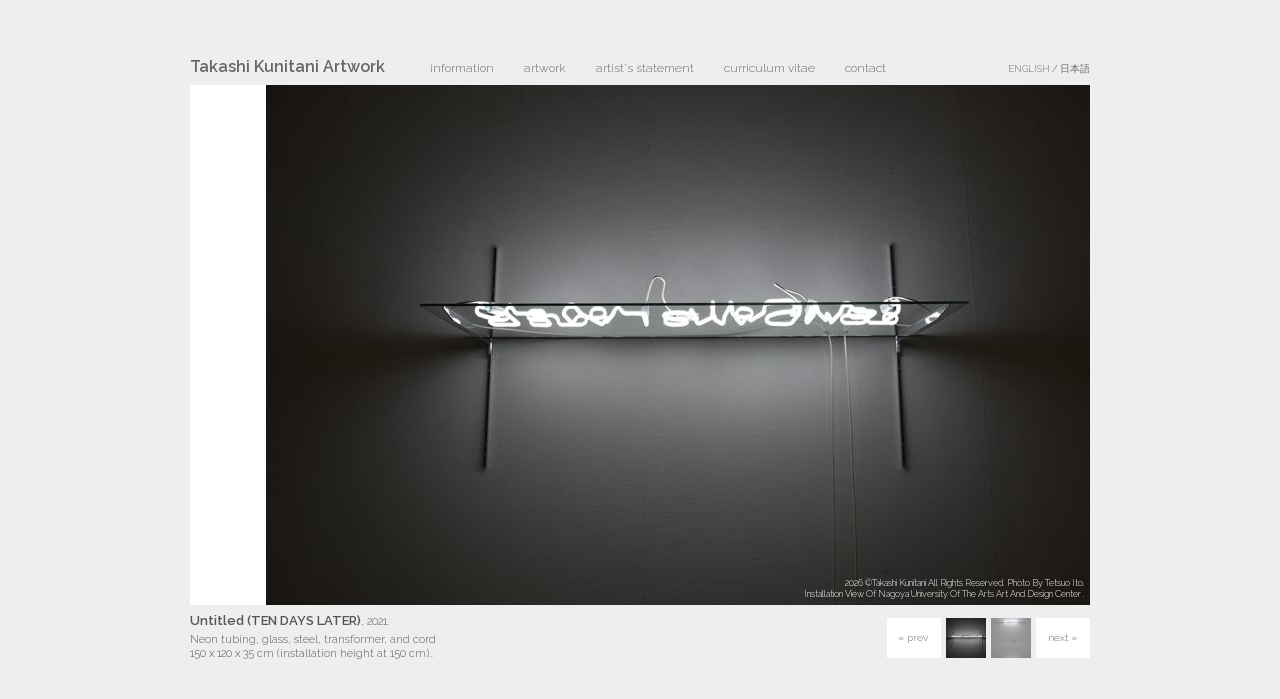

--- FILE ---
content_type: text/html; charset=UTF-8
request_url: https://takashikunitani.com/artwork/2021-2025/untitled-ten-days-later.htm
body_size: 21103
content:
<!DOCTYPE html PUBLIC "-//W3C//DTD XHTML 1.0 Transitional//EN" "http://www.w3.org/TR/xhtml1/DTD/xhtml1-transitional.dtd">
<html lang="en" xmlns="http://www.w3.org/1999/xhtml">
<head>
<meta http-equiv="Content-Type" content="text/html; charset=UTF-8" />
<title>Untitled (TEN DAYS LATER) : Takashi Kunitani artwork</title>
<meta name="description" content="Untitled (TEN DAYS LATER) : Takashi Kunitani, Contemporary Artist, Official Website : Artworks and Information" />
<meta property="og:title" content="Untitled (TEN DAYS LATER)">
<meta property="og:type" content="article">
<meta property="og:description" content="Untitled (TEN DAYS LATER) : Takashi Kunitani, Contemporary Artist, Official Website : Artworks and Information">
<meta property="og:url" content="https://takashikunitani.com/artwork/2021-2025/untitled-ten-days-later.htm">
<meta property="og:image" content="https://takashikunitani.com/wp-content/themes/portfolio/screenshot.jpg">
<meta property="og:site_name" content="Takashi Kunitani">
<meta http-equiv="Content-Script-Type" content="text/javascript"/>
<link rel="stylesheet" href="https://takashikunitani.com/wp-content/themes/portfolio/style.css" type="text/css" media="screen" title="vs" />
<meta name='robots' content='max-image-preview:large' />
<script type="text/javascript">
/* <![CDATA[ */
window._wpemojiSettings = {"baseUrl":"https:\/\/s.w.org\/images\/core\/emoji\/14.0.0\/72x72\/","ext":".png","svgUrl":"https:\/\/s.w.org\/images\/core\/emoji\/14.0.0\/svg\/","svgExt":".svg","source":{"concatemoji":"https:\/\/takashikunitani.com\/wp-includes\/js\/wp-emoji-release.min.js"}};
/*! This file is auto-generated */
!function(i,n){var o,s,e;function c(e){try{var t={supportTests:e,timestamp:(new Date).valueOf()};sessionStorage.setItem(o,JSON.stringify(t))}catch(e){}}function p(e,t,n){e.clearRect(0,0,e.canvas.width,e.canvas.height),e.fillText(t,0,0);var t=new Uint32Array(e.getImageData(0,0,e.canvas.width,e.canvas.height).data),r=(e.clearRect(0,0,e.canvas.width,e.canvas.height),e.fillText(n,0,0),new Uint32Array(e.getImageData(0,0,e.canvas.width,e.canvas.height).data));return t.every(function(e,t){return e===r[t]})}function u(e,t,n){switch(t){case"flag":return n(e,"\ud83c\udff3\ufe0f\u200d\u26a7\ufe0f","\ud83c\udff3\ufe0f\u200b\u26a7\ufe0f")?!1:!n(e,"\ud83c\uddfa\ud83c\uddf3","\ud83c\uddfa\u200b\ud83c\uddf3")&&!n(e,"\ud83c\udff4\udb40\udc67\udb40\udc62\udb40\udc65\udb40\udc6e\udb40\udc67\udb40\udc7f","\ud83c\udff4\u200b\udb40\udc67\u200b\udb40\udc62\u200b\udb40\udc65\u200b\udb40\udc6e\u200b\udb40\udc67\u200b\udb40\udc7f");case"emoji":return!n(e,"\ud83e\udef1\ud83c\udffb\u200d\ud83e\udef2\ud83c\udfff","\ud83e\udef1\ud83c\udffb\u200b\ud83e\udef2\ud83c\udfff")}return!1}function f(e,t,n){var r="undefined"!=typeof WorkerGlobalScope&&self instanceof WorkerGlobalScope?new OffscreenCanvas(300,150):i.createElement("canvas"),a=r.getContext("2d",{willReadFrequently:!0}),o=(a.textBaseline="top",a.font="600 32px Arial",{});return e.forEach(function(e){o[e]=t(a,e,n)}),o}function t(e){var t=i.createElement("script");t.src=e,t.defer=!0,i.head.appendChild(t)}"undefined"!=typeof Promise&&(o="wpEmojiSettingsSupports",s=["flag","emoji"],n.supports={everything:!0,everythingExceptFlag:!0},e=new Promise(function(e){i.addEventListener("DOMContentLoaded",e,{once:!0})}),new Promise(function(t){var n=function(){try{var e=JSON.parse(sessionStorage.getItem(o));if("object"==typeof e&&"number"==typeof e.timestamp&&(new Date).valueOf()<e.timestamp+604800&&"object"==typeof e.supportTests)return e.supportTests}catch(e){}return null}();if(!n){if("undefined"!=typeof Worker&&"undefined"!=typeof OffscreenCanvas&&"undefined"!=typeof URL&&URL.createObjectURL&&"undefined"!=typeof Blob)try{var e="postMessage("+f.toString()+"("+[JSON.stringify(s),u.toString(),p.toString()].join(",")+"));",r=new Blob([e],{type:"text/javascript"}),a=new Worker(URL.createObjectURL(r),{name:"wpTestEmojiSupports"});return void(a.onmessage=function(e){c(n=e.data),a.terminate(),t(n)})}catch(e){}c(n=f(s,u,p))}t(n)}).then(function(e){for(var t in e)n.supports[t]=e[t],n.supports.everything=n.supports.everything&&n.supports[t],"flag"!==t&&(n.supports.everythingExceptFlag=n.supports.everythingExceptFlag&&n.supports[t]);n.supports.everythingExceptFlag=n.supports.everythingExceptFlag&&!n.supports.flag,n.DOMReady=!1,n.readyCallback=function(){n.DOMReady=!0}}).then(function(){return e}).then(function(){var e;n.supports.everything||(n.readyCallback(),(e=n.source||{}).concatemoji?t(e.concatemoji):e.wpemoji&&e.twemoji&&(t(e.twemoji),t(e.wpemoji)))}))}((window,document),window._wpemojiSettings);
/* ]]> */
</script>
	<style type="text/css">
	img.wp-smiley,
	img.emoji {
		display: inline !important;
		border: none !important;
		box-shadow: none !important;
		height: 1em !important;
		width: 1em !important;
		margin: 0 0.07em !important;
		vertical-align: -0.1em !important;
		background: none !important;
		padding: 0 !important;
	}
	</style>
	<script type="text/javascript" src="https://takashikunitani.com/wp-includes/js/jquery/jquery.min.js" id="jquery-core-js"></script>
<script type="text/javascript" src="https://takashikunitani.com/wp-includes/js/jquery/jquery-migrate.min.js" id="jquery-migrate-js"></script>
<script type="text/javascript" src="https://takashikunitani.com/wp-content/themes/portfolio/js/jquery.mousewheel.js" id="mousewheel-js"></script>
<link rel="https://api.w.org/" href="https://takashikunitani.com/wp-json/" /><link rel="alternate" type="application/json" href="https://takashikunitani.com/wp-json/wp/v2/posts/1859" /><link rel="alternate" type="application/json+oembed" href="https://takashikunitani.com/wp-json/oembed/1.0/embed?url=https%3A%2F%2Ftakashikunitani.com%2Fartwork%2F2021-2025%2Funtitled-ten-days-later.htm" />
<link rel="alternate" type="text/xml+oembed" href="https://takashikunitani.com/wp-json/oembed/1.0/embed?url=https%3A%2F%2Ftakashikunitani.com%2Fartwork%2F2021-2025%2Funtitled-ten-days-later.htm&#038;format=xml" />
	<style>img#wpstats{display:none}</style>
		<script type="text/javascript"> var _gaq = _gaq || []; _gaq.push(['_setAccount', 'UA-36375057-1']); _gaq.push(['_trackPageview']); (function() { var ga = document.createElement('script'); ga.type = 'text/javascript'; ga.async = true; ga.src = ('https:' == document.location.protocol ? 'https://ssl' : 'http://www') + '.google-analytics.com/ga.js'; var s = document.getElementsByTagName('script')[0]; s.parentNode.insertBefore(ga, s); })(); </script>
<script type="text/javascript">jQuery( "head" ).append( '<style type="text/css">div#flowPanes, div#basicPane { opacity:0; }</style>' );</script>
</head>
<body>
<div id="wrapper">
<div id="main" class="fix">
<div id="menu">
	<strong id="blogTitle"><a href="https://takashikunitani.com" title="Home : Takashi Kunitani Artwork">Takashi Kunitani Artwork</a></strong>
<ul id="menuList">
	<li><a class="modal" href="https://takashikunitani.com/information" id="information" title="information">information</a></li>
	<li><a class="modal" href="https://takashikunitani.com/artwork" id="artwork" title="artwork">artwork</a></li>
	<li><a class="modal" href="https://takashikunitani.com/resources" id="resources" title="artist's statement">artist's statement</a></li>
	<li><a class="modal" href="https://takashikunitani.com/cv" id="cv" title="curriculum vitae">curriculum vitae</a></li>
	<li><a class="modal" href="https://takashikunitani.com/contact" id="contact" title="contact">contact</a></li>
</ul>
	<div id="langSelect"><a href="https://takashikunitani.com/artwork/2021-2025/untitled-ten-days-later.htm">ENGLISH</a> / <a href="https://takashikunitani.com/artwork/2021-2025/untitled-ten-days-later.htm?lang=ja">日本語</a></div>
</div><!-- #menu -->
<div id="container" class="portfolio">
<div id="flowPanes">
	<div class="items">
	<div class="pane">
		<img width="824" height="550" src="https://takashikunitani.com/wp-content/uploads/2022/01/ten_years_later_web3-824x550.jpg" class="attachment-large size-large" alt="" decoding="async" fetchpriority="high" srcset="https://takashikunitani.com/wp-content/uploads/2022/01/ten_years_later_web3-824x550.jpg 824w, https://takashikunitani.com/wp-content/uploads/2022/01/ten_years_later_web3-440x294.jpg 440w, https://takashikunitani.com/wp-content/uploads/2022/01/ten_years_later_web3-768x513.jpg 768w, https://takashikunitani.com/wp-content/uploads/2022/01/ten_years_later_web3.jpg 1200w" sizes="(max-width: 824px) 100vw, 824px" />
		<div class="copyrights">2026 &copy;Takashi Kunitani All Rights Reserved. Photo by Tetsuo Ito.<br/>Installation view of Nagoya University of The Arts Art and Design Center .</div>
	</div>
	<div class="pane">
		<img width="367" height="550" src="https://takashikunitani.com/wp-content/uploads/2022/01/ten_years-later_web1-367x550.jpg" class="attachment-large size-large" alt="" decoding="async" srcset="https://takashikunitani.com/wp-content/uploads/2022/01/ten_years-later_web1-367x550.jpg 367w, https://takashikunitani.com/wp-content/uploads/2022/01/ten_years-later_web1-267x400.jpg 267w, https://takashikunitani.com/wp-content/uploads/2022/01/ten_years-later_web1-768x1151.jpg 768w, https://takashikunitani.com/wp-content/uploads/2022/01/ten_years-later_web1.jpg 801w" sizes="(max-width: 367px) 100vw, 367px" />
		<div class="copyrights">2026 &copy;Takashi Kunitani All Rights Reserved. Photo by Tetsuo Ito.<br/>Installation view of Nagoya University of The Arts Art and Design Center .</div>
	</div>
	</div><!-- items -->
</div><!-- flowPanes -->
<a class="prev" href="https://takashikunitani.com/artwork/2021-2025/spaceless-space-new-memory.htm#image-1" id="flowPrev" title="view previous"></a>
<a class="next" href="https://takashikunitani.com/artwork/2021-2025/mirror-site-640.htm#image-1" id="flowNext" title="view next"></a>
</div><!-- container -->
<div id="refer">
	<div id="caption" class="referTxt">
		<div id="title"><h1>Untitled (TEN DAYS LATER)</h1>, 2021.</div>
		<p>Neon tubing, glass, steel, transformer, and cord</p>
		<p>150 x 120 x 35 cm (installation height at 150 cm)..</p>
	</div>
	<ul id="navi" class="thumbnavi"><!-- tab panes -->
		<li class="thumbnail txtnavi">
			<a class="prev" href="https://takashikunitani.com/artwork/2021-2025/spaceless-space-new-memory.htm#image-1" title="view previous">&laquo; prev</a><!-- Move to "Previous Page" -->
		</li>
					<li class="thumbnail"><a id="thumb1" class="flow" href="#image-1" title=""><img width="80" height="80" src="https://takashikunitani.com/wp-content/uploads/2022/01/ten_years_later_web3-80x80.jpg" class="attachment-thumbnail size-thumbnail" alt="" decoding="async" /></a></li>
			<li class="thumbnail"><a id="thumb2" class="flow" href="#image-2" title=""><img width="80" height="80" src="https://takashikunitani.com/wp-content/uploads/2022/01/ten_years-later_web1-80x80.jpg" class="attachment-thumbnail size-thumbnail" alt="" decoding="async" loading="lazy" /></a></li>
		<li class="thumbnail txtnavi">
			<a class="next" href="https://takashikunitani.com/artwork/2021-2025/mirror-site-640.htm#image-1" title="view next">next &raquo;</a><!-- Move to "Next Page" -->
		</li>
	</ul><!-- navi -->
	<br clear="all"/>
</div><!--refer-->
<div id="modalBackground"></div>
<div id="modalBox"><div id="modalForm">
<div class="wpcf7 no-js" id="wpcf7-f868-o1" lang="en-US" dir="ltr">
<div class="screen-reader-response"><p role="status" aria-live="polite" aria-atomic="true"></p> <ul></ul></div>
<form action="/artwork/2021-2025/untitled-ten-days-later.htm#wpcf7-f868-o1" method="post" class="wpcf7-form init" aria-label="Contact form" novalidate="novalidate" data-status="init">
<div style="display: none;">
<input type="hidden" name="_wpcf7" value="868" />
<input type="hidden" name="_wpcf7_version" value="5.9.4" />
<input type="hidden" name="_wpcf7_locale" value="en_US" />
<input type="hidden" name="_wpcf7_unit_tag" value="wpcf7-f868-o1" />
<input type="hidden" name="_wpcf7_container_post" value="0" />
<input type="hidden" name="_wpcf7_posted_data_hash" value="" />
</div>
<p class="headword">name
</p>
<div class="formBox">
	<p><span class="wpcf7-form-control-wrap" data-name="visitorName"><input size="40" class="wpcf7-form-control wpcf7-text wpcf7-validates-as-required" aria-required="true" aria-invalid="false" placeholder="Please enter your name" value="" type="text" name="visitorName" /></span>
	</p>
</div>
<p class="headword">mail address
</p>
<div class="formBox">
	<p><span class="wpcf7-form-control-wrap" data-name="visitorMail"><input size="40" class="wpcf7-form-control wpcf7-email wpcf7-validates-as-required wpcf7-text wpcf7-validates-as-email" aria-required="true" aria-invalid="false" placeholder="Please enter your email address" value="" type="email" name="visitorMail" /></span>
	</p>
</div>
<p class="headword">subject
</p>
<div class="formBox">
	<p><span class="wpcf7-form-control-wrap" data-name="visitorSubject"><input size="40" class="wpcf7-form-control wpcf7-text" aria-invalid="false" placeholder="Please write your subject" value="" type="text" name="visitorSubject" /></span>
	</p>
</div>
<p class="headword">message to the artist
</p>
<div class="formBox">
	<p><span class="wpcf7-form-control-wrap" data-name="visitorMessage"><textarea cols="40" rows="10" class="wpcf7-form-control wpcf7-textarea wpcf7-validates-as-required" aria-required="true" aria-invalid="false" placeholder="Please write your message" name="visitorMessage"></textarea></span>
	</p>
</div>
<div class="formBox">
	<div class="formSend">
		<p><input class="wpcf7-form-control wpcf7-submit has-spinner" type="submit" value="send mail" />
		</p>
	</div>
</div>
<div class="thankyou_message">
	<div>
		<h3>Thank you for submitting your comment!
		</h3>
		<p>Please wait while we perform your request.
		</p>
	</div>
</div><p style="display: none !important;" class="akismet-fields-container" data-prefix="_wpcf7_ak_"><label>&#916;<textarea name="_wpcf7_ak_hp_textarea" cols="45" rows="8" maxlength="100"></textarea></label><input type="hidden" id="ak_js_1" name="_wpcf7_ak_js" value="86"/><script>document.getElementById( "ak_js_1" ).setAttribute( "value", ( new Date() ).getTime() );</script></p><div class="wpcf7-response-output" aria-hidden="true"></div>
</form>
</div>
</div><div id="modalContents"></div></div>
<div id="modalClose"><span id="modalCloseButton"></span></div>
</div><!-- #main fix -->
</div><!-- wrapper -->
</body>
<script type="text/javascript" charset="utf-8">
var holder = jQuery( 'div#container' ).children('div');
jQuery(function(){
	holder.fadeTo( 1000, 1.0 );
	jQuery( 'ul#navi li a.recent' ).click( function() {
		holder.fadeTo( 800, 0 );
	});
	function infoPost() {
		function infoItemActions () {
			var replaceTarget = jQuery( '.medium', 'div#infoPost' ),
				referBox = jQuery( 'div#referBox' ),
				referButton = jQuery( 'a#referButton' );
			referButton.click( function() {
				if (replaceTarget.is( ':hidden' )) {
					referButton.text( 'more details' );
				} else {
					referButton.text( 'close details' );
				};
				referBox.toggle( 'slow' );
				replaceTarget.toggle( 'slow' );
			});
		};
		var linkLists = jQuery( 'ul.linkList li', 'div#infoItems' ),
			infoAjax = jQuery( 'div#infoAjax' );
		linkLists.children( 'a' ).click( function(){
			linkLists.removeClass( 'selected' );
			jQuery( this ).parent( 'li' ).addClass( 'selected' );
			var infoTargetUrl = jQuery( this ).attr( 'href' ) + ' div#infoPost';
			infoAjax.fadeOut(200,function() { 
				infoAjax.load( infoTargetUrl,'',function() { 
					infoAjax.fadeIn(400);
					infoItemActions ();
				});
			});
			return false;
		});
		infoItemActions ();
	};

	jQuery( '.wpcf7-form-control-wrap' ).mouseover( function(){ 
		jQuery( this ).find( '.wpcf7-not-valid-tip' ).fadeOut( 'fast ');
	});

	function modalWindow( $modalSetting ) {
		var modalButton = jQuery( $modalSetting ),
			modalBG = jQuery( 'div#modalBackground' ),
			modalTarget = jQuery( 'div#modalBox' ),
			modalEntry = jQuery( 'div#modalContents' ),
			modalForm = jQuery( 'div#modalForm' ),
			modalClose = jQuery( 'div#modalClose' );
		modalButton.click( function() {
			var modalTargetId = jQuery( this ).attr( 'id' ),
				modalTargetUrl = jQuery( this ).attr( 'href' ) + ' div#container div#basicPane';
			if ( modalTargetId == modalTarget.attr( 'class' ) ) {
				modalOut();
				return false;
			} else { 
				if ( modalBG.is( ':hidden' ) ) { 
					var delaytime = 1600;
					modalClose.fadeIn( 1000 ); 
					modalBG.fadeIn( 1200 );
				} else {
					var delaytime = 300;
				}
				modalEntry.html( '' );
				modalForm.hide( );
				modalTarget.fadeOut( delaytime , function() {
					if ( modalTargetId == 'contact' ) {
						modalForm.show();
						modalTarget.attr( 'class', modalTargetId ).fadeIn( 500 );
					} else if ( modalTargetId == 'information' ) { jQuery.ajaxSetup({ cache: false });
						modalEntry.load( modalTargetUrl, function() { 
							modalEntry.children( 'div' ).css({ display:'block', opacity:1 });
							modalTarget.attr( 'class', modalTargetId ).fadeIn( 500 );
							infoPost();
						});
					} else {
						jQuery.ajaxSetup({ cache: false });
						modalEntry.load( modalTargetUrl, function() { 
							modalEntry.children('div').css({ display:'block', opacity:1 });
							modalTarget.attr( 'class', modalTargetId ).fadeIn( 500 );
							worksCat();
						});
					}
				});
				return false;
			}
		});
		modalClose.css( 'cursor','pointer' ).click(function(){
			modalOut();
			return false;
		});
		function modalOut() {
			modalTarget.attr( 'class', '' );
			modalTarget.fadeOut( 500, function(){ 
				modalBG.fadeOut( 800 );
				modalClose.fadeOut( 800 );
				modalForm.hide();
				modalEntry.html( '' );
			});
		};
	};
	function worksCat(){
		var ajaxButton = jQuery( 'li a.ajaxButton', 'ul#worksCat' ),
			ajaxTarget = jQuery( 'div#worksAjax' );
		ajaxButton.click( function(){
			jQuery( this ).parent( 'li' ).addClass( 'selected' ).siblings( 'li' ).removeClass( 'selected' );
			var ajaxTargetUrl = jQuery( this ).attr( 'href' ) + ' ul#worksimages';
			ajaxTarget.fadeOut(200,function() { ajaxTarget.load( ajaxTargetUrl,'',function() { ajaxTarget.fadeIn(400) } ) });
			return false;
		});
	};
	function flowPanes(){
		var panes = holder.children('.items'),
			pane = panes.children('.pane'),
			pane_w = pane.first().width(),
			pane_n = pane.size();
			left_pst = 0;
			flowNavi = jQuery('ul#navi li'),
			flowButton = jQuery( 'a#flowNext, a#flowPrev, ul#navi li a' ),
			hashNum = window.location.hash.substring( 7 );
		panes.css({ 'width' : pane_n * 100 + '%' });
		if ( hashNum <= 1 ) {
			flowNavi.eq( 1 ).addClass('current');
			hashNum = 1;
			'#image-' + hashNum;
		} else {
			flowNavi.eq( hashNum ).addClass('current');
			panes.animate({ left: '-' + ( hashNum - 1 ) * 100 + '%'}, 'normal' );
		}
		flowButton.click( function() {
			flowNavi.removeClass( 'current' );
			if ( jQuery( this ).hasClass( 'next' ) ) {
				hashNum = hashNum + 1;
			} else if ( jQuery( this ).hasClass( 'prev' ) ) {
				hashNum = hashNum - 1;
			} else {
				hashNum = jQuery( this ).attr('id').substring( 5 );
			}
			if ( hashNum > pane_n || hashNum < 1 ) {
				var url = jQuery( this ).attr( 'href' );
				holder.fadeTo( 400, 0, function() {
					location.href = url;
				});
				return false;
			} else {
				left_pst = ( hashNum - 1 ) * 100;
				flowNavi.eq( hashNum ).addClass( 'current' );
				panes.animate({ left: '-' + left_pst + '%'}, 'normal', function(){
					location.href = '#image-' + hashNum;
				});
				return false;
			}
		});
	};

	flowPanes();
	infoPost();
	modalWindow( 'ul#menuList li a' );
	modalWindow( 'div#modalForText a' );
 
});
</script>
</html>
<link rel="shortcut icon" href="https://takashikunitani.com/wp-content/themes/portfolio/images/favicon.ico"/>
<script defer type="text/javascript" src="https://takashikunitani.com/wp-content/plugins/akismet/_inc/akismet-frontend.js" id="akismet-frontend-js"></script>
    <script type="text/javascript">
        jQuery(document).ready(function ($) {

            for (let i = 0; i < document.forms.length; ++i) {
                let form = document.forms[i];
				if ($(form).attr("method") != "get") { $(form).append('<input type="hidden" name="LInuXlzsm" value="u*.@X7" />'); }
if ($(form).attr("method") != "get") { $(form).append('<input type="hidden" name="qkKiPofDB" value="In]DPQZ*i@9HCjvG" />'); }
            }

            $(document).on('submit', 'form', function () {
				if ($(this).attr("method") != "get") { $(this).append('<input type="hidden" name="LInuXlzsm" value="u*.@X7" />'); }
if ($(this).attr("method") != "get") { $(this).append('<input type="hidden" name="qkKiPofDB" value="In]DPQZ*i@9HCjvG" />'); }
                return true;
            });

            jQuery.ajaxSetup({
                beforeSend: function (e, data) {

                    if (data.type !== 'POST') return;

                    if (typeof data.data === 'object' && data.data !== null) {
						data.data.append("LInuXlzsm", "u*.@X7");
data.data.append("qkKiPofDB", "In]DPQZ*i@9HCjvG");
                    }
                    else {
                        data.data = data.data + '&LInuXlzsm=u*.@X7&qkKiPofDB=In]DPQZ*i@9HCjvG';
                    }
                }
            });

        });
    </script>
	

--- FILE ---
content_type: text/css
request_url: https://takashikunitani.com/wp-content/themes/portfolio/style.css
body_size: 13736
content:
@charset "UTF-8"; 
@import url(//fonts.googleapis.com/css?family=Raleway:600,300);
/*
Theme Name:portfolio
Theme URI:https://takashikunitani.com
Author:mizuho ogino
Author URI:https://web.contempo.jp
*/

/* ::::::::::: OVERAL SETUP ::::::::::: */
* { margin:0; padding:0; }
html, body { height:100%; background-color:#eee; }
body, input, textarea  { font-family:'Raleway', 'Lucida Grande', 'Hiragino Kaku Gothic Pro', '¥30D2¥30E9¥30AE¥30CE¥89D2¥30B4¥20Pro¥20W3', '¥30e1¥30a4¥30ea¥30aa', 'Meiryo', '¥FF2D¥FF33¥20¥FF30¥30B4¥30B7¥30C3¥30AF', 'Osaka', verdana, arial, sans-serif; font-weight:300; font-size:12px; line-height:1.5em; color:#555; }
div#wrapper { margin:0; height:100%; min-height:610px; min-width:900px; position:relative; }
a img { border:none; margin:0; padding:0; vertical-align:text-bottom; }
ul, li { margin:0; padding:0; list-style-type:none; }
.postscript { padding:0; font-size: 10px; line-height:1.3em; word-break:keep-all; }

/* ::::::::::: BODY LAYOUT ::::::::::: */
div#main { width:900px; height:610px; position:absolute; top:50%; left:50%; margin-top:-305px; margin-left:-450px; z-index:1; }
div#container { padding:0; margin:0; border:none; background-color:#fff; position:relative; }
div#container.default { padding:25px; }
div#menu { padding:0 0 5px 0; margin:0; height:25px; position:relative; }
div#refer { padding:5px 0 0 0; margin:0; height:55px; position:relative; font-size:11px; line-height:1.8em; }

/* ::::::::::: BLOG TITLE & MENU ::::::::::: */
strong#blogTitle { float:left; margin-right:30px; display:block; }
strong#blogTitle a { padding:2px 0; font-size:16px; line-height:20px; display:block; font-weight:600; }
ul#menuList { float:left; }
ul#menuList li { float:left; }
ul#menuList li a { padding:6px 15px; font-size:1em; line-height:15px; display:block; }
div#langSelect { float:right; padding:6px 0; font-size: 0.8em; line-height:15px; display:block; }
div.entry { padding:0; overflow:hidden; text-align:justify; line-height:1.7em; }
div.entry p { margin-bottom:8px; }

/* ::::::::::: FLOW PANELS ::::::::::: */
div#flowPanes { position:relative; overflow:hidden; clear:both; width:900px; height:520px; }
div#flowPanes .items { width:20000em; position:absolute; clear:both; margin:0; padding:0; z-index:10; z-index:100; }
div#flowPanes .less, div#flowPanes .less a { color:#999 !important; font-size:11px; }
div#flowPanes div.pane { float:left; display:block; width:900px; height:520px; position:relative; background:none; }
div#flowPanes div.pane div.entry { position:absolute; top:25px; right:50px; z-index:101; width:500px; height:520px; }
div#flowPanes div.pane img { position:absolute; top:-20px; right:0; z-index:101; background: #fff url('js/ajax-loader.gif') center center no-repeat; }
div#flowPanes div.pane div.copyrights { position:absolute; z-index:102; text-shadow: rgba(0,0,0,0.2) 0 1px 0; color:#fff; line-height:1.3em; right:5px; bottom:5px; text-transform:capitalize; font-size: 9px; text-align:right; } 
div#flowPanes div#basicPane { display:none; }
div#modalForText { display:block; position:absolute; z-index:107; right:10px; bottom:40px; }
a#flowPrev, a#flowNext { display:block; top:0; width:450px; height:520px; position:absolute; z-index:106; filter:alpha(opacity=0); opacity:.0; }
a#flowPrev { left:0; background: transparent url('images/ajax-left.png') left center no-repeat;  }
a#flowNext { right:0; background: transparent url('images/ajax-right.png') right center no-repeat; }
a#flowPrev:hover, a#flowNext:hover { filter:alpha(opacity=60); opacity:.60; }
div.referTxt { float:left; width:700px; padding-top:4px; }
div#caption { width:450px; font-size:11px; line-height:14px; }
div#caption #title { height:14px; padding-bottom:5px; }
div#caption #title h1 { display:inline; font-size:13px; line-height:14px; font-weight:600; }
div#caption a.post-edit-link { margin-left:5px; padding:0px 3px; background-color:#c00; color:#fff; }
ul#navi { margin-top:8px; float:right; list-style:none; }
ul#navi .thumbnail { float:left; padding:0; margin-left:5px; text-align:center; height:40px; width:40px; background-color:#fff; position:relative; display:block; }
ul#navi .thumbnail a { height:40px; width:40px; display:block; overflow:hidden; }
ul#navi .thumbnail a img { height:40px; width:40px; filter:alpha(opacity=50); opacity:.50; margin:0; padding:0; }
ul#navi .thumbnail a:hover img, ul#navi li.current a img { filter:alpha(opacity=100); opacity:1.00; }
ul#navi li.current { background-color:#06F; }
ul#navi li.txtnavi { width:54px; }
ul#navi li.txtnavi a { line-height:40px; width:52px; font-size: 10px; }
ul#navi li.txtnavi a.next, ul#navi li.txtnavi a.prev { z-index:100; }
ul#navi li.txtnavi a.disabled { display:none; }
ul#navi li.recentnavi { width:150px; }
ul#navi li.recentnavi a { line-height:40px; width:152px; font-size: 10px; }

/* ::::::::::: COLOR THEME ::::::::::: */
a:link, a:visited { font-weight:normal; text-decoration:none; outline:0; color:#666; }
a:hover, .acButton:hover, a.next:hover, a.prev:hover { color:#06F; cursor:pointer; }
input, textarea { color:#3F5252; }
.transBg { filter:alpha(opacity=70); opacity:.70; }
a:hover .transBg { filter:alpha(opacity=80); opacity:.80; }
a.boxLink { display:block; }

/* ::::::::::: FOOTER ::::::::::: */
#footer .credit { bottom:10px; right:0; position:absolute; }
#footer .credit p { clear:right; text-align:right; font-size: 10px; line-height:16px; }

/* ::::::::::: POPUP PAGE ::::::::::: */
div#modalBackground { position:absolute; top:30px; left:0; width:900px; height:520px; z-index:900; background:transparent url('images/modal-background.png') 0 0 repeat-x; display:none; }
div#modalBox { position:absolute; top:55px; left:25px; width:850px; height:470px; z-index:901; display:none; }
div#modalForm { display:none; }
div#modalClose { position:absolute; top:550px; left:0px; width:900px; height:60px; z-index:902; display:none; }
div#modalClose span { width:40px; height:40px; float:right; margin-top:-40px; background:transparent url('images/ajax-close.png') 0 0 no-repeat; filter:alpha(opacity=70); opacity:.70; }

/* ::::::::::: SIMPLE PAGE ::::::::::: */
div#basicPane { width:850px; padding:0 15px; height:470px; line-height:2em; font-size:1em; overflow-x:hidden; -webkit-box-sizing:border-box; -ms-box-sizing:border-box; -moz-box-sizing:border-box; box-sizing:border-box; }
div#basicPane p { margin-top:10px; text-align:justify; }
div#basicPane h1 { font-size:15px; margin-bottom:6px; font-weight:600; }
div#basicPane h2 { font-size:14px; margin-bottom:6px; font-weight:600; }
div#basicPane h3 { font-size:13px; margin-bottom:6px; font-weight:600; }
div#basicPane dl { margin-bottom:20px;}
div#basicPane dl dt { float:left; width:80px; }
div#basicPane dl dd { margin-left:80px; }
div#basicPane img.home-image { width:100%; height:100%; object-fit:cover; display:block; }
div#container.toppage div#basicPane { width:900px; height:520px; padding:0; margin:0; }
div#page404 a { float:right; }
div#page404 strong { font-size:60px; line-height:1em; }
ul#worksCat { width:140px; float:left; margin-left:-15px; }
div#worksAjax { width:700px; float:right; margin-right:-15px; }
ul#worksimages { list-style:none; }
ul#worksimages li.worksimage { float:left; height:50px; width:67px; margin:0 0 3px 3px; padding:0; }
ul#worksimages li.worksimage a { height:50px; width:67px; display:block; overflow:hidden; margin:0; padding:0; }
ul#worksimages li.worksimage a img { margin-top:-10px; height:70px; width:70px; filter:alpha(opacity=60); opacity:.60; padding:0; }
ul#worksimages li.worksimage a:hover img, ul#worksimages li.worksimage a.current img { filter:alpha(opacity=100); opacity:1.00; }
ul#homeInfo { position:absolute; left:20px; bottom:20px; z-index:80; }
ul#homeInfo p { color:#fff; font-size:12px; }
div#infoItems { float:right; width:350px; height:470px; margin-right:-15px; overflow-x:hidden; -webkit-box-sizing:border-box; -ms-box-sizing:border-box; -moz-box-sizing:border-box; box-sizing:border-box; }
div#infoItems ul { padding:5px 0 15px 0; }
ul.linkList li { line-height:1.4em; margin-bottom:3px; }
a.ajaxButton { padding:2px 5px 2px 20px; display:block; background:#fff url('images/list_arrow.gif') 4px 5px no-repeat; filter:alpha(opacity=60); opacity:0.60; }
.selected a.ajaxButton, a.ajaxButton:hover { filter:alpha(opacity=100); opacity:1.00;  }
a.ajaxButton span { font-size:10px; margin-right:6px; }
div#infoItems ul li.current a span { color:#c00; }
div#infoItems ul li.upcoming a span { color:#03f; }
div#infoItems ul li.past a { color:#bbb; }
div#infoAjax { width:490px; float:left; margin-left:-15px; padding:0; }
div#infoPost { padding:15px 5px 15px 15px; background-color:#fff; width:450px; height:430px; overflow-x:hidden; -webkit-box-sizing:border-box; -ms-box-sizing:border-box; -moz-box-sizing:border-box; box-sizing:border-box; }
div#infoPost .medium { float:left; margin:0 10px 10px 0; overflow:hidden; padding:0; max-width:460px; max-height:320px; }
div#infoPost .medium img { display:block; margin:0; padding:0; max-width:460px; max-height:320px; height:auto; width:auto; }
div#infoPost h2 { clear:both; font-size:14px; border-bottom:1px solid #999; margin-right:10px; font-weight:600; }
div#infoPost p, div#infoPost div { font-size:11px; line-height:1.5em;  margin-right:10px; }
div#infoPost a#referButton { cursor:pointer; float:right; padding:3px 5px; line-height:1em; margin:10px 10px 0 0; border:1px solid #999; }
div#infoPost a.post-edit-link { float:right; padding:4px 5px; line-height:1em; margin:10px 10px 0 0; background-color:#c00; color:#fff; }

/* ::::::::::: REQUEST FORM ::::::::::: */ 
div.formBox { padding-bottom:15px; }
div.formBox p.headword, div.formBox span.checkbox { display:block; font-size:9px; }
label.clickable { cursor: pointer; border-bottom: 1px dotted #FF0000; }
div.formBox input[type=text], div.formBox input[type=email], div.formBox textarea { border:none; background:url(images/formField.png) ; _background-attachment:fixed; font-size:12px; line-height:20px; padding:5px; margin:0; text-align:justify; vertical-align:baseline; width:420px; }
div.formBox input[type=text], div.formBox input[type=email] { height:20px; _height:30px; }
div.formBox textarea { height:180px; max-height:180px; min-height:180px; width:420px; max-width:420px; min-width:420px; }
div.wpcf7 { margin:0; padding:0; position:relative; }/* contact form 07 */ 
div.wpcf7 .screen-reader-response, div.wpcf7 .thankyou_message { display:none; }
div.wpcf7 .sent .thankyou_message { display:block; position:absolute; top:0; left:0; right:0; bottom:0; width:100%; background:transparent url('images/trans_white.png') 0 0 repeat; z-index:10; } 
div.wpcf7 .sent .thankyou_message > div { position:absolute; bottom:35%; width:80%; margin:0 10%; text-align:center; font-size:14px; line-height:28px; } 
div.wpcf7 .sent .thankyou_message > div p { margin:10px 0; text-align:center; } 
div.wpcf7 .sent .thankyou_message > div h3 { color:#4a8; font-size:20px; line-height:32px; font-weight:bold; text-align:center; } 
span.wpcf7-not-valid-tip, div.wpcf7-mail-sent-ok, div.wpcf7-mail-sent-ng, div.wpcf7-spam-blocked, div.wpcf7-validation-errors, wpcf7-response-output { background-color:#36F; border:none; font-size:10px; color:#fff; padding:2px; line-height:1.2em; }
span.wpcf7-form-control-wrap { position:relative; }
span.wpcf7-not-valid-tip { position:absolute; top:-14px; right:0px; z-index:100; }
span.wpcf7-not-valid-tip-no-ajax { color:#f00; font-size:10px; display:block; }
div.formBox img { float:left; margin-top:10px; }
div.formBox div.formSend { float:right; margin-top:-30px; }
div.formBox div.formSend input[typ=submit] { display:block; padding:5px; height:30px; }

/* ::::::::::: jScrollPane ::::::::::: */
.jspContainer{ overflow: hidden; position: relative; }
.jspPane{ position: absolute; }
.jspVerticalBar{ position: absolute; top: 0; right: 0; width: 9px; height: 100%; background: red; }
.jspHorizontalBar{ position: absolute; bottom: 0; left: 0; width: 100%; height: 9px; background: red; }
.jspVerticalBar *,.jspHorizontalBar *{ margin: 0; padding: 0; }
.jspCap{ display: none; }
.jspHorizontalBar .jspCap{ float: left; }
.jspTrack{ background: #ddd; position: relative; }
.jspDrag{ background: #bbb; position: relative; top: 0; left: 0; cursor: pointer; }
.jspHorizontalBar .jspTrack,.jspHorizontalBar .jspDrag{ float: left; height: 100%; }
.jspArrow{ background: #50506d; text-indent: -20000px; display: block; cursor: pointer; }
.jspArrow.jspDisabled{ cursor: default; background: #80808d; }
.jspVerticalBar .jspArrow{ height: 16px; }
.jspHorizontalBar .jspArrow{ width: 16px; float: left; height: 100%; }
.jspVerticalBar .jspArrow:focus{ outline: none; }
.jspCorner{ background: #eeeef4; float: left; height: 100%; }
/* IE6 3 pixel bug :( */* html .jspCorner{ margin: 0 -3px 0 0; }

/* ::::::::::: ***** ↓ FIX ↓ ***** ::::::::::: */
.clear { clear:both; }
.left { float: left; }
.right { float: right; }
html { margin:0; padding:0; }
strike, strong, sub, sup, tt, var, b, u, i, center, dl, dt, dd, ol, ul, li, fieldset, form, label, legend, table, caption, tbody, tfoot, thead, tr, th, td { margin:0; padding:0; outline:0; background:transparent; }
/* remember to define focus styles! */:focus { outline:0; }
/* remember to highlight inserts somehow! */ ins { text-decoration:none; } del { text-decoration:line-through; }
/* tables still need 'cellspacing="0"' in the markup */ table { border-collapse:collapse; border-spacing:0; }
.fix:after { content:"."; display:block; height:0; clear:both; visibility:hidden; }
.fix { display:inline-block; }
* html .fix { height:1%; }
.fix { display:block; }
br.clear, div.clear, br.clear-left, div.clear-left { font:1px/1px monospace; display:block; }

@media print {
    div#menu, div#modalBackground, div#modalBox, div#modalForm { display:none; }
}

